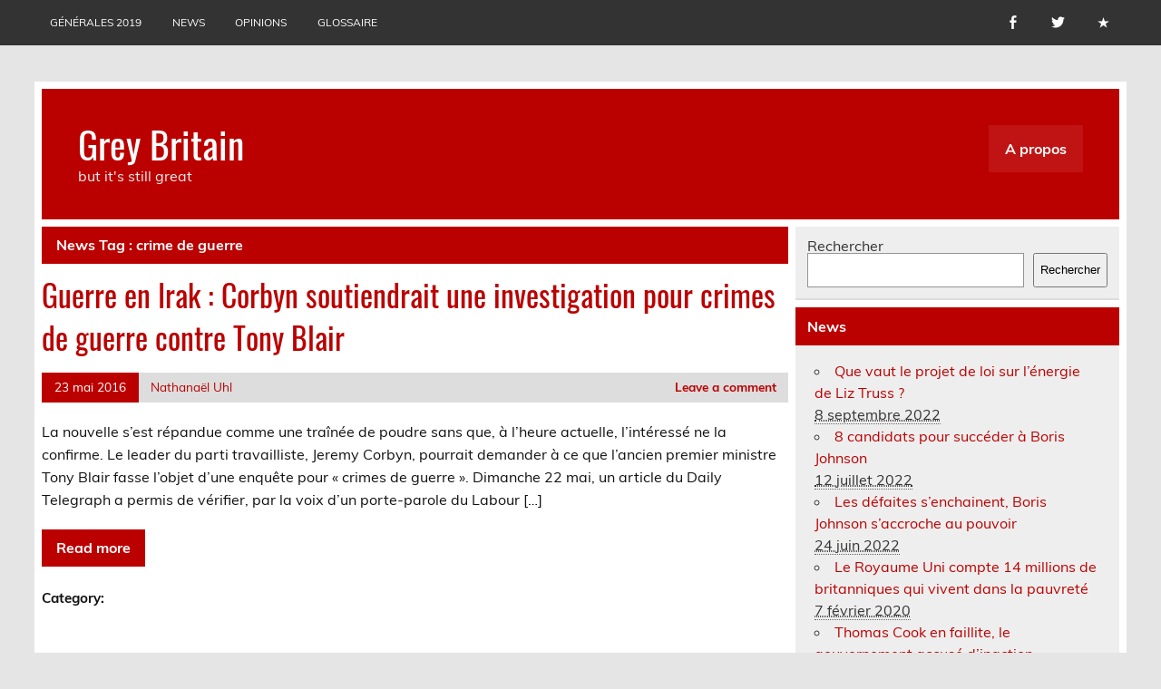

--- FILE ---
content_type: text/html; charset=UTF-8
request_url: https://www.grey-britain.net/news/tag/crime-de-guerre/
body_size: 10645
content:
<!DOCTYPE html><!-- HTML 5 -->
<html lang="fr-FR">

<head>
<meta charset="UTF-8" />
<meta name="viewport" content="width=device-width, initial-scale=1">
<link rel="profile" href="http://gmpg.org/xfn/11" />
<link rel="pingback" href="https://www.grey-britain.net/xmlrpc.php" />

<title>crime de guerre &#8211; Grey Britain</title>
<meta name='robots' content='max-image-preview:large' />
	<style>img:is([sizes="auto" i], [sizes^="auto," i]) { contain-intrinsic-size: 3000px 1500px }</style>
	<link rel='dns-prefetch' href='//secure.gravatar.com' />
<link rel='dns-prefetch' href='//stats.wp.com' />
<link rel="alternate" type="application/rss+xml" title="Grey Britain &raquo; Flux" href="https://www.grey-britain.net/feed/" />
<link rel="alternate" type="application/rss+xml" title="Grey Britain &raquo; Flux des commentaires" href="https://www.grey-britain.net/comments/feed/" />
<link rel="alternate" type="application/rss+xml" title="Flux pour Grey Britain &raquo; crime de guerre News Tag" href="https://www.grey-britain.net/news/tag/crime-de-guerre/feed/" />
<script type="text/javascript">
/* <![CDATA[ */
window._wpemojiSettings = {"baseUrl":"https:\/\/s.w.org\/images\/core\/emoji\/15.0.3\/72x72\/","ext":".png","svgUrl":"https:\/\/s.w.org\/images\/core\/emoji\/15.0.3\/svg\/","svgExt":".svg","source":{"concatemoji":"https:\/\/www.grey-britain.net\/wp-includes\/js\/wp-emoji-release.min.js?ver=6.7.4"}};
/*! This file is auto-generated */
!function(i,n){var o,s,e;function c(e){try{var t={supportTests:e,timestamp:(new Date).valueOf()};sessionStorage.setItem(o,JSON.stringify(t))}catch(e){}}function p(e,t,n){e.clearRect(0,0,e.canvas.width,e.canvas.height),e.fillText(t,0,0);var t=new Uint32Array(e.getImageData(0,0,e.canvas.width,e.canvas.height).data),r=(e.clearRect(0,0,e.canvas.width,e.canvas.height),e.fillText(n,0,0),new Uint32Array(e.getImageData(0,0,e.canvas.width,e.canvas.height).data));return t.every(function(e,t){return e===r[t]})}function u(e,t,n){switch(t){case"flag":return n(e,"\ud83c\udff3\ufe0f\u200d\u26a7\ufe0f","\ud83c\udff3\ufe0f\u200b\u26a7\ufe0f")?!1:!n(e,"\ud83c\uddfa\ud83c\uddf3","\ud83c\uddfa\u200b\ud83c\uddf3")&&!n(e,"\ud83c\udff4\udb40\udc67\udb40\udc62\udb40\udc65\udb40\udc6e\udb40\udc67\udb40\udc7f","\ud83c\udff4\u200b\udb40\udc67\u200b\udb40\udc62\u200b\udb40\udc65\u200b\udb40\udc6e\u200b\udb40\udc67\u200b\udb40\udc7f");case"emoji":return!n(e,"\ud83d\udc26\u200d\u2b1b","\ud83d\udc26\u200b\u2b1b")}return!1}function f(e,t,n){var r="undefined"!=typeof WorkerGlobalScope&&self instanceof WorkerGlobalScope?new OffscreenCanvas(300,150):i.createElement("canvas"),a=r.getContext("2d",{willReadFrequently:!0}),o=(a.textBaseline="top",a.font="600 32px Arial",{});return e.forEach(function(e){o[e]=t(a,e,n)}),o}function t(e){var t=i.createElement("script");t.src=e,t.defer=!0,i.head.appendChild(t)}"undefined"!=typeof Promise&&(o="wpEmojiSettingsSupports",s=["flag","emoji"],n.supports={everything:!0,everythingExceptFlag:!0},e=new Promise(function(e){i.addEventListener("DOMContentLoaded",e,{once:!0})}),new Promise(function(t){var n=function(){try{var e=JSON.parse(sessionStorage.getItem(o));if("object"==typeof e&&"number"==typeof e.timestamp&&(new Date).valueOf()<e.timestamp+604800&&"object"==typeof e.supportTests)return e.supportTests}catch(e){}return null}();if(!n){if("undefined"!=typeof Worker&&"undefined"!=typeof OffscreenCanvas&&"undefined"!=typeof URL&&URL.createObjectURL&&"undefined"!=typeof Blob)try{var e="postMessage("+f.toString()+"("+[JSON.stringify(s),u.toString(),p.toString()].join(",")+"));",r=new Blob([e],{type:"text/javascript"}),a=new Worker(URL.createObjectURL(r),{name:"wpTestEmojiSupports"});return void(a.onmessage=function(e){c(n=e.data),a.terminate(),t(n)})}catch(e){}c(n=f(s,u,p))}t(n)}).then(function(e){for(var t in e)n.supports[t]=e[t],n.supports.everything=n.supports.everything&&n.supports[t],"flag"!==t&&(n.supports.everythingExceptFlag=n.supports.everythingExceptFlag&&n.supports[t]);n.supports.everythingExceptFlag=n.supports.everythingExceptFlag&&!n.supports.flag,n.DOMReady=!1,n.readyCallback=function(){n.DOMReady=!0}}).then(function(){return e}).then(function(){var e;n.supports.everything||(n.readyCallback(),(e=n.source||{}).concatemoji?t(e.concatemoji):e.wpemoji&&e.twemoji&&(t(e.twemoji),t(e.wpemoji)))}))}((window,document),window._wpemojiSettings);
/* ]]> */
</script>
<link rel='stylesheet' id='leeway-custom-fonts-css' href='https://www.grey-britain.net/wp-content/themes/leeway/css/custom-fonts.css?ver=20180413' type='text/css' media='all' />
<style id='wp-emoji-styles-inline-css' type='text/css'>

	img.wp-smiley, img.emoji {
		display: inline !important;
		border: none !important;
		box-shadow: none !important;
		height: 1em !important;
		width: 1em !important;
		margin: 0 0.07em !important;
		vertical-align: -0.1em !important;
		background: none !important;
		padding: 0 !important;
	}
</style>
<link rel='stylesheet' id='wp-block-library-css' href='https://www.grey-britain.net/wp-includes/css/dist/block-library/style.min.css?ver=6.7.4' type='text/css' media='all' />
<link rel='stylesheet' id='mediaelement-css' href='https://www.grey-britain.net/wp-includes/js/mediaelement/mediaelementplayer-legacy.min.css?ver=4.2.17' type='text/css' media='all' />
<link rel='stylesheet' id='wp-mediaelement-css' href='https://www.grey-britain.net/wp-includes/js/mediaelement/wp-mediaelement.min.css?ver=6.7.4' type='text/css' media='all' />
<style id='jetpack-sharing-buttons-style-inline-css' type='text/css'>
.jetpack-sharing-buttons__services-list{display:flex;flex-direction:row;flex-wrap:wrap;gap:0;list-style-type:none;margin:5px;padding:0}.jetpack-sharing-buttons__services-list.has-small-icon-size{font-size:12px}.jetpack-sharing-buttons__services-list.has-normal-icon-size{font-size:16px}.jetpack-sharing-buttons__services-list.has-large-icon-size{font-size:24px}.jetpack-sharing-buttons__services-list.has-huge-icon-size{font-size:36px}@media print{.jetpack-sharing-buttons__services-list{display:none!important}}.editor-styles-wrapper .wp-block-jetpack-sharing-buttons{gap:0;padding-inline-start:0}ul.jetpack-sharing-buttons__services-list.has-background{padding:1.25em 2.375em}
</style>
<style id='classic-theme-styles-inline-css' type='text/css'>
/*! This file is auto-generated */
.wp-block-button__link{color:#fff;background-color:#32373c;border-radius:9999px;box-shadow:none;text-decoration:none;padding:calc(.667em + 2px) calc(1.333em + 2px);font-size:1.125em}.wp-block-file__button{background:#32373c;color:#fff;text-decoration:none}
</style>
<style id='global-styles-inline-css' type='text/css'>
:root{--wp--preset--aspect-ratio--square: 1;--wp--preset--aspect-ratio--4-3: 4/3;--wp--preset--aspect-ratio--3-4: 3/4;--wp--preset--aspect-ratio--3-2: 3/2;--wp--preset--aspect-ratio--2-3: 2/3;--wp--preset--aspect-ratio--16-9: 16/9;--wp--preset--aspect-ratio--9-16: 9/16;--wp--preset--color--black: #353535;--wp--preset--color--cyan-bluish-gray: #abb8c3;--wp--preset--color--white: #ffffff;--wp--preset--color--pale-pink: #f78da7;--wp--preset--color--vivid-red: #cf2e2e;--wp--preset--color--luminous-vivid-orange: #ff6900;--wp--preset--color--luminous-vivid-amber: #fcb900;--wp--preset--color--light-green-cyan: #7bdcb5;--wp--preset--color--vivid-green-cyan: #00d084;--wp--preset--color--pale-cyan-blue: #8ed1fc;--wp--preset--color--vivid-cyan-blue: #0693e3;--wp--preset--color--vivid-purple: #9b51e0;--wp--preset--color--primary: #bb0000;--wp--preset--color--light-gray: #f0f0f0;--wp--preset--color--dark-gray: #777777;--wp--preset--gradient--vivid-cyan-blue-to-vivid-purple: linear-gradient(135deg,rgba(6,147,227,1) 0%,rgb(155,81,224) 100%);--wp--preset--gradient--light-green-cyan-to-vivid-green-cyan: linear-gradient(135deg,rgb(122,220,180) 0%,rgb(0,208,130) 100%);--wp--preset--gradient--luminous-vivid-amber-to-luminous-vivid-orange: linear-gradient(135deg,rgba(252,185,0,1) 0%,rgba(255,105,0,1) 100%);--wp--preset--gradient--luminous-vivid-orange-to-vivid-red: linear-gradient(135deg,rgba(255,105,0,1) 0%,rgb(207,46,46) 100%);--wp--preset--gradient--very-light-gray-to-cyan-bluish-gray: linear-gradient(135deg,rgb(238,238,238) 0%,rgb(169,184,195) 100%);--wp--preset--gradient--cool-to-warm-spectrum: linear-gradient(135deg,rgb(74,234,220) 0%,rgb(151,120,209) 20%,rgb(207,42,186) 40%,rgb(238,44,130) 60%,rgb(251,105,98) 80%,rgb(254,248,76) 100%);--wp--preset--gradient--blush-light-purple: linear-gradient(135deg,rgb(255,206,236) 0%,rgb(152,150,240) 100%);--wp--preset--gradient--blush-bordeaux: linear-gradient(135deg,rgb(254,205,165) 0%,rgb(254,45,45) 50%,rgb(107,0,62) 100%);--wp--preset--gradient--luminous-dusk: linear-gradient(135deg,rgb(255,203,112) 0%,rgb(199,81,192) 50%,rgb(65,88,208) 100%);--wp--preset--gradient--pale-ocean: linear-gradient(135deg,rgb(255,245,203) 0%,rgb(182,227,212) 50%,rgb(51,167,181) 100%);--wp--preset--gradient--electric-grass: linear-gradient(135deg,rgb(202,248,128) 0%,rgb(113,206,126) 100%);--wp--preset--gradient--midnight: linear-gradient(135deg,rgb(2,3,129) 0%,rgb(40,116,252) 100%);--wp--preset--font-size--small: 13px;--wp--preset--font-size--medium: 20px;--wp--preset--font-size--large: 36px;--wp--preset--font-size--x-large: 42px;--wp--preset--spacing--20: 0.44rem;--wp--preset--spacing--30: 0.67rem;--wp--preset--spacing--40: 1rem;--wp--preset--spacing--50: 1.5rem;--wp--preset--spacing--60: 2.25rem;--wp--preset--spacing--70: 3.38rem;--wp--preset--spacing--80: 5.06rem;--wp--preset--shadow--natural: 6px 6px 9px rgba(0, 0, 0, 0.2);--wp--preset--shadow--deep: 12px 12px 50px rgba(0, 0, 0, 0.4);--wp--preset--shadow--sharp: 6px 6px 0px rgba(0, 0, 0, 0.2);--wp--preset--shadow--outlined: 6px 6px 0px -3px rgba(255, 255, 255, 1), 6px 6px rgba(0, 0, 0, 1);--wp--preset--shadow--crisp: 6px 6px 0px rgba(0, 0, 0, 1);}:where(.is-layout-flex){gap: 0.5em;}:where(.is-layout-grid){gap: 0.5em;}body .is-layout-flex{display: flex;}.is-layout-flex{flex-wrap: wrap;align-items: center;}.is-layout-flex > :is(*, div){margin: 0;}body .is-layout-grid{display: grid;}.is-layout-grid > :is(*, div){margin: 0;}:where(.wp-block-columns.is-layout-flex){gap: 2em;}:where(.wp-block-columns.is-layout-grid){gap: 2em;}:where(.wp-block-post-template.is-layout-flex){gap: 1.25em;}:where(.wp-block-post-template.is-layout-grid){gap: 1.25em;}.has-black-color{color: var(--wp--preset--color--black) !important;}.has-cyan-bluish-gray-color{color: var(--wp--preset--color--cyan-bluish-gray) !important;}.has-white-color{color: var(--wp--preset--color--white) !important;}.has-pale-pink-color{color: var(--wp--preset--color--pale-pink) !important;}.has-vivid-red-color{color: var(--wp--preset--color--vivid-red) !important;}.has-luminous-vivid-orange-color{color: var(--wp--preset--color--luminous-vivid-orange) !important;}.has-luminous-vivid-amber-color{color: var(--wp--preset--color--luminous-vivid-amber) !important;}.has-light-green-cyan-color{color: var(--wp--preset--color--light-green-cyan) !important;}.has-vivid-green-cyan-color{color: var(--wp--preset--color--vivid-green-cyan) !important;}.has-pale-cyan-blue-color{color: var(--wp--preset--color--pale-cyan-blue) !important;}.has-vivid-cyan-blue-color{color: var(--wp--preset--color--vivid-cyan-blue) !important;}.has-vivid-purple-color{color: var(--wp--preset--color--vivid-purple) !important;}.has-black-background-color{background-color: var(--wp--preset--color--black) !important;}.has-cyan-bluish-gray-background-color{background-color: var(--wp--preset--color--cyan-bluish-gray) !important;}.has-white-background-color{background-color: var(--wp--preset--color--white) !important;}.has-pale-pink-background-color{background-color: var(--wp--preset--color--pale-pink) !important;}.has-vivid-red-background-color{background-color: var(--wp--preset--color--vivid-red) !important;}.has-luminous-vivid-orange-background-color{background-color: var(--wp--preset--color--luminous-vivid-orange) !important;}.has-luminous-vivid-amber-background-color{background-color: var(--wp--preset--color--luminous-vivid-amber) !important;}.has-light-green-cyan-background-color{background-color: var(--wp--preset--color--light-green-cyan) !important;}.has-vivid-green-cyan-background-color{background-color: var(--wp--preset--color--vivid-green-cyan) !important;}.has-pale-cyan-blue-background-color{background-color: var(--wp--preset--color--pale-cyan-blue) !important;}.has-vivid-cyan-blue-background-color{background-color: var(--wp--preset--color--vivid-cyan-blue) !important;}.has-vivid-purple-background-color{background-color: var(--wp--preset--color--vivid-purple) !important;}.has-black-border-color{border-color: var(--wp--preset--color--black) !important;}.has-cyan-bluish-gray-border-color{border-color: var(--wp--preset--color--cyan-bluish-gray) !important;}.has-white-border-color{border-color: var(--wp--preset--color--white) !important;}.has-pale-pink-border-color{border-color: var(--wp--preset--color--pale-pink) !important;}.has-vivid-red-border-color{border-color: var(--wp--preset--color--vivid-red) !important;}.has-luminous-vivid-orange-border-color{border-color: var(--wp--preset--color--luminous-vivid-orange) !important;}.has-luminous-vivid-amber-border-color{border-color: var(--wp--preset--color--luminous-vivid-amber) !important;}.has-light-green-cyan-border-color{border-color: var(--wp--preset--color--light-green-cyan) !important;}.has-vivid-green-cyan-border-color{border-color: var(--wp--preset--color--vivid-green-cyan) !important;}.has-pale-cyan-blue-border-color{border-color: var(--wp--preset--color--pale-cyan-blue) !important;}.has-vivid-cyan-blue-border-color{border-color: var(--wp--preset--color--vivid-cyan-blue) !important;}.has-vivid-purple-border-color{border-color: var(--wp--preset--color--vivid-purple) !important;}.has-vivid-cyan-blue-to-vivid-purple-gradient-background{background: var(--wp--preset--gradient--vivid-cyan-blue-to-vivid-purple) !important;}.has-light-green-cyan-to-vivid-green-cyan-gradient-background{background: var(--wp--preset--gradient--light-green-cyan-to-vivid-green-cyan) !important;}.has-luminous-vivid-amber-to-luminous-vivid-orange-gradient-background{background: var(--wp--preset--gradient--luminous-vivid-amber-to-luminous-vivid-orange) !important;}.has-luminous-vivid-orange-to-vivid-red-gradient-background{background: var(--wp--preset--gradient--luminous-vivid-orange-to-vivid-red) !important;}.has-very-light-gray-to-cyan-bluish-gray-gradient-background{background: var(--wp--preset--gradient--very-light-gray-to-cyan-bluish-gray) !important;}.has-cool-to-warm-spectrum-gradient-background{background: var(--wp--preset--gradient--cool-to-warm-spectrum) !important;}.has-blush-light-purple-gradient-background{background: var(--wp--preset--gradient--blush-light-purple) !important;}.has-blush-bordeaux-gradient-background{background: var(--wp--preset--gradient--blush-bordeaux) !important;}.has-luminous-dusk-gradient-background{background: var(--wp--preset--gradient--luminous-dusk) !important;}.has-pale-ocean-gradient-background{background: var(--wp--preset--gradient--pale-ocean) !important;}.has-electric-grass-gradient-background{background: var(--wp--preset--gradient--electric-grass) !important;}.has-midnight-gradient-background{background: var(--wp--preset--gradient--midnight) !important;}.has-small-font-size{font-size: var(--wp--preset--font-size--small) !important;}.has-medium-font-size{font-size: var(--wp--preset--font-size--medium) !important;}.has-large-font-size{font-size: var(--wp--preset--font-size--large) !important;}.has-x-large-font-size{font-size: var(--wp--preset--font-size--x-large) !important;}
:where(.wp-block-post-template.is-layout-flex){gap: 1.25em;}:where(.wp-block-post-template.is-layout-grid){gap: 1.25em;}
:where(.wp-block-columns.is-layout-flex){gap: 2em;}:where(.wp-block-columns.is-layout-grid){gap: 2em;}
:root :where(.wp-block-pullquote){font-size: 1.5em;line-height: 1.6;}
</style>
<link rel='stylesheet' id='encyclopedia-css' href='https://www.grey-britain.net/wp-content/plugins/encyclopedia-lexicon-glossary-wiki-dictionary/assets/css/encyclopedia.css?ver=6.7.4' type='text/css' media='all' />
<link rel='stylesheet' id='encyclopedia-tooltips-css' href='https://www.grey-britain.net/wp-content/plugins/encyclopedia-lexicon-glossary-wiki-dictionary/assets/css/tooltips.css?ver=6.7.4' type='text/css' media='all' />
<link rel='stylesheet' id='news-manager-front-css' href='https://www.grey-britain.net/wp-content/plugins/news-manager/css/front.css?ver=6.7.4' type='text/css' media='all' />
<link rel='stylesheet' id='leeway-stylesheet-css' href='https://www.grey-britain.net/wp-content/themes/leeway/style.css?ver=1.4.6' type='text/css' media='all' />
<link rel='stylesheet' id='genericons-css' href='https://www.grey-britain.net/wp-content/plugins/jetpack/_inc/genericons/genericons/genericons.css?ver=3.1' type='text/css' media='all' />
<style id='akismet-widget-style-inline-css' type='text/css'>

			.a-stats {
				--akismet-color-mid-green: #357b49;
				--akismet-color-white: #fff;
				--akismet-color-light-grey: #f6f7f7;

				max-width: 350px;
				width: auto;
			}

			.a-stats * {
				all: unset;
				box-sizing: border-box;
			}

			.a-stats strong {
				font-weight: 600;
			}

			.a-stats a.a-stats__link,
			.a-stats a.a-stats__link:visited,
			.a-stats a.a-stats__link:active {
				background: var(--akismet-color-mid-green);
				border: none;
				box-shadow: none;
				border-radius: 8px;
				color: var(--akismet-color-white);
				cursor: pointer;
				display: block;
				font-family: -apple-system, BlinkMacSystemFont, 'Segoe UI', 'Roboto', 'Oxygen-Sans', 'Ubuntu', 'Cantarell', 'Helvetica Neue', sans-serif;
				font-weight: 500;
				padding: 12px;
				text-align: center;
				text-decoration: none;
				transition: all 0.2s ease;
			}

			/* Extra specificity to deal with TwentyTwentyOne focus style */
			.widget .a-stats a.a-stats__link:focus {
				background: var(--akismet-color-mid-green);
				color: var(--akismet-color-white);
				text-decoration: none;
			}

			.a-stats a.a-stats__link:hover {
				filter: brightness(110%);
				box-shadow: 0 4px 12px rgba(0, 0, 0, 0.06), 0 0 2px rgba(0, 0, 0, 0.16);
			}

			.a-stats .count {
				color: var(--akismet-color-white);
				display: block;
				font-size: 1.5em;
				line-height: 1.4;
				padding: 0 13px;
				white-space: nowrap;
			}
		
</style>
<script type="text/javascript" src="https://www.grey-britain.net/wp-includes/js/jquery/jquery.min.js?ver=3.7.1" id="jquery-core-js"></script>
<script type="text/javascript" src="https://www.grey-britain.net/wp-includes/js/jquery/jquery-migrate.min.js?ver=3.4.1" id="jquery-migrate-js"></script>
<!--[if lt IE 9]>
<script type="text/javascript" src="https://www.grey-britain.net/wp-content/themes/leeway/js/html5shiv.min.js?ver=3.7.3" id="html5shiv-js"></script>
<![endif]-->
<script type="text/javascript" src="https://www.grey-britain.net/wp-content/themes/leeway/js/navigation.js?ver=20160719" id="leeway-jquery-navigation-js"></script>
<link rel="https://api.w.org/" href="https://www.grey-britain.net/wp-json/" /><link rel="EditURI" type="application/rsd+xml" title="RSD" href="https://www.grey-britain.net/xmlrpc.php?rsd" />
<meta name="generator" content="WordPress 6.7.4" />
	<style>img#wpstats{display:none}</style>
		<style type="text/css">.recentcomments a{display:inline !important;padding:0 !important;margin:0 !important;}</style>
<!-- Jetpack Open Graph Tags -->
<meta property="og:type" content="website" />
<meta property="og:title" content="crime de guerre &#8211; Grey Britain" />
<meta property="og:url" content="https://www.grey-britain.net/news/tag/crime-de-guerre/" />
<meta property="og:site_name" content="Grey Britain" />
<meta property="og:image" content="https://s0.wp.com/i/blank.jpg" />
<meta property="og:image:width" content="200" />
<meta property="og:image:height" content="200" />
<meta property="og:image:alt" content="" />
<meta property="og:locale" content="fr_FR" />
<meta name="twitter:site" content="@Greybritain84" />

<!-- End Jetpack Open Graph Tags -->
</head>

<body class="archive tax-news-tag term-crime-de-guerre term-756">

<a class="skip-link screen-reader-text" href="#content">Skip to content</a>

	<div id="topheader-wrap">
		
	<div id="topheader" class="clearfix">

		
			<div id="navi-social-icons" class="social-icons-wrap clearfix">
				<ul id="social-icons-menu" class="menu"><li id="menu-item-39" class="menu-item menu-item-type-custom menu-item-object-custom menu-item-39"><a href="https://www.facebook.com/greybritainnet"><span class="screen-reader-text">Page facebook</span></a></li>
<li id="menu-item-40" class="menu-item menu-item-type-custom menu-item-object-custom menu-item-40"><a href="https://twitter.com/SilvereChabot"><span class="screen-reader-text">Twitter</span></a></li>
<li id="menu-item-143" class="menu-item menu-item-type-custom menu-item-object-custom menu-item-143"><a href="http://www.grey-britain.net/news/"><span class="screen-reader-text">News</span></a></li>
</ul>			</div>

		
		<nav id="topnav" class="clearfix" role="navigation">
			<ul id="topnav-menu" class="top-navigation-menu"><li id="menu-item-4519" class="menu-item menu-item-type-taxonomy menu-item-object-category menu-item-4519"><a href="https://www.grey-britain.net/category/generales-2019/">Générales 2019</a></li>
<li id="menu-item-150" class="menu-item menu-item-type-custom menu-item-object-custom menu-item-150"><a href="http://www.grey-britain.net/news/">News</a></li>
<li id="menu-item-530" class="menu-item menu-item-type-taxonomy menu-item-object-category menu-item-530"><a href="https://www.grey-britain.net/category/opinions/">Opinions</a></li>
<li id="menu-item-1534" class="menu-item menu-item-type-custom menu-item-object-custom menu-item-1534"><a href="http://www.grey-britain.net/encyclopedia">Glossaire</a></li>
</ul>		</nav>

		
	</div>	</div>

	<div id="wrapper" class="container hfeed">

		<div id="header-wrap">

			<header id="header" class="clearfix" role="banner">

				<div id="logo" class="clearfix">

										
		<p class="site-title"><a href="https://www.grey-britain.net/" rel="home">Grey Britain</a></p>

						
			<p class="site-description">but it&#039;s still great</p>

		
				</div>

				<nav id="mainnav" class="clearfix" role="navigation">
					<ul id="mainnav-menu" class="main-navigation-menu menu"><li class="page_item page-item-6"><a href="https://www.grey-britain.net/a-propos/">A propos</a></li>
</ul>				</nav>

			</header>

		</div>

		

	<div id="wrap" class="clearfix">
		
		<section id="content" class="primary" role="main">

						
				<div class="page-header">
					<h1 class="archive-title">News Tag : <span>crime de guerre</span></h1>				</div>
			
					
	<article id="post-1862" class="content-excerpt post-1862 news type-news status-publish hentry news-category-labour news-tag-759 news-tag-crime-de-guerre news-tag-guerre-en-irak news-tag-inculpation news-tag-jeremy-corbyn news-tag-rapport-chilcot news-tag-tony-blair">
		
		<h2 class="entry-title post-title"><a href="https://www.grey-britain.net/news/guerre-en-irak-corbyn-soutiendrait-une-investigation-pour-crimes-de-guerre-contre-tony-blair/" rel="bookmark">Guerre en Irak : Corbyn soutiendrait une investigation pour crimes de guerre contre Tony Blair</a></h2>		
		<div class="entry-meta postmeta clearfix"><span class="meta-date"><a href="https://www.grey-britain.net/news/guerre-en-irak-corbyn-soutiendrait-une-investigation-pour-crimes-de-guerre-contre-tony-blair/" title="15 h 51 min" rel="bookmark"><time class="entry-date published updated" datetime="2016-05-23T15:51:36+01:00">23 mai 2016</time></a></span><span class="meta-author"> <span class="author vcard"><a class="url fn n" href="https://www.grey-britain.net/author/nathanael/" title="View all posts by Nathanaël Uhl" rel="author">Nathanaël Uhl</a></span></span>
	<span class="meta-comments">
		<a href="https://www.grey-britain.net/news/guerre-en-irak-corbyn-soutiendrait-une-investigation-pour-crimes-de-guerre-contre-tony-blair/#respond">Leave a comment</a>	</span>

</div>
		
		
		<a href="https://www.grey-britain.net/news/guerre-en-irak-corbyn-soutiendrait-une-investigation-pour-crimes-de-guerre-contre-tony-blair/" rel="bookmark">
					</a>


		<div class="entry clearfix">
			<p>La nouvelle s&rsquo;est répandue comme une traînée de poudre sans que, à l&rsquo;heure actuelle, l&rsquo;intéressé ne la confirme. Le leader du parti travailliste, Jeremy Corbyn, pourrait demander à ce que l&rsquo;ancien premier ministre Tony Blair fasse l&rsquo;objet d&rsquo;une enquête pour « crimes de guerre ». Dimanche 22 mai, un article du Daily Telegraph a permis de vérifier, par la voix d&rsquo;un porte-parole du Labour [&hellip;]</p>
			<a href="https://www.grey-britain.net/news/guerre-en-irak-corbyn-soutiendrait-une-investigation-pour-crimes-de-guerre-contre-tony-blair/" class="more-link">Read more</a>
		</div>
		
		<div class="postinfo clearfix">
			<span class="meta-category">
				Category: 			</span>

		</div>

	</article>			
		</section>
		
		
	<section id="sidebar" class="secondary clearfix" role="complementary">

		<aside id="block-4" class="widget widget_block widget_search clearfix"><form role="search" method="get" action="https://www.grey-britain.net/" class="wp-block-search__button-outside wp-block-search__text-button wp-block-search"    ><label class="wp-block-search__label" for="wp-block-search__input-1" >Rechercher</label><div class="wp-block-search__inside-wrapper " ><input class="wp-block-search__input" id="wp-block-search__input-1" placeholder="" value="" type="search" name="s" required /><button aria-label="Rechercher" class="wp-block-search__button wp-element-button" type="submit" >Rechercher</button></div></form></aside><aside id="news_manager_list_widget-2" class="widget widget_news_manager_list_widget clearfix"><h3 class="widgettitle"><span>News</span></h3>
		<ul>
			<li>
				<a class="news-title post-title" href="https://www.grey-britain.net/news/que-vaut-le-projet-de-loi-sur-lenergie-de-liz-truss/">Que vaut le projet de loi sur l&rsquo;énergie de Liz Truss ?</a><br />
				<span class="news-date post-date">
					<abbr class="dtstart" title="8 septembre 2022">8 septembre 2022</abbr>
				</span><br />
			</li>
			<li>
				<a class="news-title post-title" href="https://www.grey-britain.net/news/8-candidats-pour-succeder-a-boris-johnson/">8 candidats pour succéder à Boris Johnson</a><br />
				<span class="news-date post-date">
					<abbr class="dtstart" title="12 juillet 2022">12 juillet 2022</abbr>
				</span><br />
			</li>
			<li>
				<a class="news-title post-title" href="https://www.grey-britain.net/news/les-defaites-senchainent-boris-johnson-saccroche-au-pouvoir/">Les défaites s&rsquo;enchainent, Boris Johnson s&rsquo;accroche au pouvoir</a><br />
				<span class="news-date post-date">
					<abbr class="dtstart" title="24 juin 2022">24 juin 2022</abbr>
				</span><br />
			</li>
			<li>
				<a class="news-title post-title" href="https://www.grey-britain.net/news/le-royaume-uni-compte-14-millions-de-britanniques-qui-vivent-dans-la-pauvrete/">Le Royaume Uni compte 14 millions de britanniques qui vivent dans la pauvreté</a><br />
				<span class="news-date post-date">
					<abbr class="dtstart" title="7 février 2020">7 février 2020</abbr>
				</span><br />
			</li>
			<li>
				<a class="news-title post-title" href="https://www.grey-britain.net/news/thomas-cook-en-faillite-le-gouvernement-accuse-dinaction/">Thomas Cook en faillite, le gouvernement accusé d&rsquo;inaction</a><br />
				<span class="news-date post-date">
					<abbr class="dtstart" title="23 septembre 2019">23 septembre 2019</abbr>
				</span><br />
			</li>
			<li>
				<a class="news-title post-title" href="https://www.grey-britain.net/news/jo-swinson-elue-a-la-tete-des-lib-dems/">Jo Swinson élue à la tête des Lib Dems</a><br />
				<span class="news-date post-date">
					<abbr class="dtstart" title="22 juillet 2019">22 juillet 2019</abbr>
				</span><br />
			</li>
		</ul></aside>
		<aside id="recent-posts-2" class="widget widget_recent_entries clearfix">
		<h3 class="widgettitle"><span>Articles récents</span></h3>
		<ul>
											<li>
					<a href="https://www.grey-britain.net/2024/07/06/elections-generales-2024-une-deroute-historique-pour-le-parti-conservateur/">Elections générales 2024 &#8211; une déroute historique pour le parti conservateur</a>
											<span class="post-date">6 juillet 2024</span>
									</li>
											<li>
					<a href="https://www.grey-britain.net/2022/09/07/liz-truss-la-reaction-au-service-dune-ambition-aux-depends-du-pays-et-du-parti/">Liz Truss, la réaction au service d&rsquo;une ambition, aux dépends du pays et du parti</a>
											<span class="post-date">7 septembre 2022</span>
									</li>
											<li>
					<a href="https://www.grey-britain.net/2022/05/07/severe-defaite-des-conservateurs-aux-elections-locales/">Sévère défaite des conservateurs aux élections locales</a>
											<span class="post-date">7 mai 2022</span>
									</li>
											<li>
					<a href="https://www.grey-britain.net/2020/01/19/labour-party-pendant-la-course-aux-nominations-le-grand-deballage-continue/">Labour Party : pendant la course aux nominations le grand déballage continue</a>
											<span class="post-date">19 janvier 2020</span>
									</li>
											<li>
					<a href="https://www.grey-britain.net/2019/12/19/discours-de-la-reine-boris-johnson-revient-avec-un-programme-charge/">Discours de la Reine &#8211; Boris Johnson revient avec un programme chargé</a>
											<span class="post-date">19 décembre 2019</span>
									</li>
					</ul>

		</aside><aside id="recent-comments-2" class="widget widget_recent_comments clearfix"><h3 class="widgettitle"><span>Commentaires récents</span></h3><ul id="recentcomments"><li class="recentcomments"><span class="comment-author-link"><a href="http://www.grey-britain.net/2019/12/17/apres-les-elections-generales-cest-lheure-de-regler-les-comptes/" class="url" rel="ugc">Après les élections générales, c&rsquo;est l&rsquo;heure de régler les comptes &#8211; Grey Britain</a></span> dans <a href="https://www.grey-britain.net/2018/03/26/labour-entre-accusations-de-purge-stalinienne-et-de-laisser-faire-sur-lantisemitisme-corbyn-pris-entre-deux-feux/#comment-2036">Labour : entre accusations de « purge stalinienne » et de laisser faire sur l&rsquo;antisémitisme, Corbyn pris entre deux feux</a></li><li class="recentcomments"><span class="comment-author-link"><a href="http://www.grey-britain.net/2019/12/17/apres-les-elections-generales-cest-lheure-de-regler-les-comptes/" class="url" rel="ugc">Après les élections générales, c&rsquo;est l&rsquo;heure de régler les comptes &#8211; Grey Britain</a></span> dans <a href="https://www.grey-britain.net/2016/08/11/parti-travailliste-john-mcdonnell-un-bras-droit-taille-patron-pour-jeremy-corbyn/#comment-2035">Parti travailliste : John McDonnell, un bras droit taille patron pour Jeremy Corbyn</a></li><li class="recentcomments"><span class="comment-author-link"><a href="http://www.grey-britain.net/2019/12/17/apres-les-elections-generales-cest-lheure-de-regler-les-comptes/" class="url" rel="ugc">Après les élections générales, c&rsquo;est l&rsquo;heure de régler les comptes &#8211; Grey Britain</a></span> dans <a href="https://www.grey-britain.net/2016/06/26/le-brexit-relance-la-guerre-civile-au-sein-du-parti-travailliste/#comment-2034">Le Brexit relance la guerre civile au sein du parti travailliste</a></li><li class="recentcomments"><span class="comment-author-link"><a href="http://www.grey-britain.net/2019/12/17/apres-les-elections-generales-cest-lheure-de-regler-les-comptes/" class="url" rel="ugc">Après les élections générales, c&rsquo;est l&rsquo;heure de régler les comptes &#8211; Grey Britain</a></span> dans <a href="https://www.grey-britain.net/2015/09/02/lirlande-du-nord-en-deuil-de-sa-coalition-politique/#comment-2033">L&rsquo;Irlande du Nord en deuil de sa coalition politique</a></li><li class="recentcomments"><span class="comment-author-link"><a href="http://www.fredericfaravel.fr" class="url" rel="ugc external nofollow">FARAVEL</a></span> dans <a href="https://www.grey-britain.net/2019/12/13/elections-generales-2019-le-jour-dapres/#comment-2032">Elections générales 2019 &#8211; Le jour d&rsquo;après</a></li></ul></aside><aside id="block-3" class="widget widget_block widget_tag_cloud clearfix"><p class="wp-block-tag-cloud"><a href="https://www.grey-britain.net/tag/accord/" class="tag-cloud-link tag-link-1013 tag-link-position-1" style="font-size: 8pt;" aria-label="accord (6 éléments)">accord</a>
<a href="https://www.grey-britain.net/tag/andy-burnham/" class="tag-cloud-link tag-link-54 tag-link-position-2" style="font-size: 12.038461538462pt;" aria-label="Andy Burnham (13 éléments)">Andy Burnham</a>
<a href="https://www.grey-britain.net/tag/austerite/" class="tag-cloud-link tag-link-102 tag-link-position-3" style="font-size: 11.5pt;" aria-label="austérité (12 éléments)">austérité</a>
<a href="https://www.grey-britain.net/tag/boris-johnson/" class="tag-cloud-link tag-link-350 tag-link-position-4" style="font-size: 13.519230769231pt;" aria-label="Boris Johnson (17 éléments)">Boris Johnson</a>
<a href="https://www.grey-britain.net/tag/brexit/" class="tag-cloud-link tag-link-144 tag-link-position-5" style="font-size: 22pt;" aria-label="brexit (77 éléments)">brexit</a>
<a href="https://www.grey-britain.net/tag/budget/" class="tag-cloud-link tag-link-280 tag-link-position-6" style="font-size: 9.3461538461538pt;" aria-label="budget (8 éléments)">budget</a>
<a href="https://www.grey-britain.net/tag/chambre-des-communes/" class="tag-cloud-link tag-link-924 tag-link-position-7" style="font-size: 10.019230769231pt;" aria-label="chambre des Communes (9 éléments)">chambre des Communes</a>
<a href="https://www.grey-britain.net/tag/corbyn/" class="tag-cloud-link tag-link-303 tag-link-position-8" style="font-size: 9.3461538461538pt;" aria-label="Corbyn (8 éléments)">Corbyn</a>
<a href="https://www.grey-britain.net/tag/crise/" class="tag-cloud-link tag-link-77 tag-link-position-9" style="font-size: 15.403846153846pt;" aria-label="crise (24 éléments)">crise</a>
<a href="https://www.grey-britain.net/tag/david-cameron/" class="tag-cloud-link tag-link-10 tag-link-position-10" style="font-size: 17.019230769231pt;" aria-label="David Cameron (32 éléments)">David Cameron</a>
<a href="https://www.grey-britain.net/tag/dup/" class="tag-cloud-link tag-link-373 tag-link-position-11" style="font-size: 10.019230769231pt;" aria-label="DUP (9 éléments)">DUP</a>
<a href="https://www.grey-britain.net/tag/demission/" class="tag-cloud-link tag-link-650 tag-link-position-12" style="font-size: 11.5pt;" aria-label="démission (12 éléments)">démission</a>
<a href="https://www.grey-britain.net/tag/ecosse/" class="tag-cloud-link tag-link-43 tag-link-position-13" style="font-size: 10.557692307692pt;" aria-label="Ecosse (10 éléments)">Ecosse</a>
<a href="https://www.grey-britain.net/tag/europe/" class="tag-cloud-link tag-link-511 tag-link-position-14" style="font-size: 12.442307692308pt;" aria-label="Europe (14 éléments)">Europe</a>
<a href="https://www.grey-britain.net/tag/george-osborne/" class="tag-cloud-link tag-link-286 tag-link-position-15" style="font-size: 10.557692307692pt;" aria-label="George Osborne (10 éléments)">George Osborne</a>
<a href="https://www.grey-britain.net/tag/gordon-brown/" class="tag-cloud-link tag-link-21 tag-link-position-16" style="font-size: 8pt;" aria-label="Gordon Brown (6 éléments)">Gordon Brown</a>
<a href="https://www.grey-britain.net/tag/irlande/" class="tag-cloud-link tag-link-927 tag-link-position-17" style="font-size: 8pt;" aria-label="Irlande (6 éléments)">Irlande</a>
<a href="https://www.grey-britain.net/tag/irlande-du-nord/" class="tag-cloud-link tag-link-1072 tag-link-position-18" style="font-size: 8pt;" aria-label="irlande du nord (6 éléments)">irlande du nord</a>
<a href="https://www.grey-britain.net/tag/jeremy-corbyn/" class="tag-cloud-link tag-link-166 tag-link-position-19" style="font-size: 21.057692307692pt;" aria-label="Jeremy Corbyn (65 éléments)">Jeremy Corbyn</a>
<a href="https://www.grey-britain.net/tag/labour/" class="tag-cloud-link tag-link-19 tag-link-position-20" style="font-size: 18.903846153846pt;" aria-label="Labour (45 éléments)">Labour</a>
<a href="https://www.grey-britain.net/tag/labour-leadership/" class="tag-cloud-link tag-link-331 tag-link-position-21" style="font-size: 10.019230769231pt;" aria-label="labour leadership (9 éléments)">labour leadership</a>
<a href="https://www.grey-britain.net/tag/labour-party/" class="tag-cloud-link tag-link-4 tag-link-position-22" style="font-size: 12.711538461538pt;" aria-label="Labour Party (15 éléments)">Labour Party</a>
<a href="https://www.grey-britain.net/tag/leadership/" class="tag-cloud-link tag-link-164 tag-link-position-23" style="font-size: 14.596153846154pt;" aria-label="Leadership (21 éléments)">Leadership</a>
<a href="https://www.grey-britain.net/tag/liz-kendall/" class="tag-cloud-link tag-link-57 tag-link-position-24" style="font-size: 12.038461538462pt;" aria-label="Liz Kendall (13 éléments)">Liz Kendall</a>
<a href="https://www.grey-britain.net/tag/manchester/" class="tag-cloud-link tag-link-895 tag-link-position-25" style="font-size: 8.6730769230769pt;" aria-label="Manchester (7 éléments)">Manchester</a>
<a href="https://www.grey-britain.net/tag/nhs/" class="tag-cloud-link tag-link-45 tag-link-position-26" style="font-size: 8.6730769230769pt;" aria-label="NHS (7 éléments)">NHS</a>
<a href="https://www.grey-britain.net/tag/nicola-sturgeon/" class="tag-cloud-link tag-link-17 tag-link-position-27" style="font-size: 9.3461538461538pt;" aria-label="Nicola Sturgeon (8 éléments)">Nicola Sturgeon</a>
<a href="https://www.grey-britain.net/tag/owen-smith/" class="tag-cloud-link tag-link-424 tag-link-position-28" style="font-size: 8.6730769230769pt;" aria-label="Owen Smith (7 éléments)">Owen Smith</a>
<a href="https://www.grey-britain.net/tag/parti-travailliste/" class="tag-cloud-link tag-link-702 tag-link-position-29" style="font-size: 13.788461538462pt;" aria-label="parti travailliste (18 éléments)">parti travailliste</a>
<a href="https://www.grey-britain.net/tag/pmqs/" class="tag-cloud-link tag-link-475 tag-link-position-30" style="font-size: 10.019230769231pt;" aria-label="PMQs (9 éléments)">PMQs</a>
<a href="https://www.grey-britain.net/tag/progress/" class="tag-cloud-link tag-link-135 tag-link-position-31" style="font-size: 8pt;" aria-label="Progress (6 éléments)">Progress</a>
<a href="https://www.grey-britain.net/tag/referendum/" class="tag-cloud-link tag-link-79 tag-link-position-32" style="font-size: 16.480769230769pt;" aria-label="référendum (29 éléments)">référendum</a>
<a href="https://www.grey-britain.net/tag/shadow-cabinet/" class="tag-cloud-link tag-link-611 tag-link-position-33" style="font-size: 8pt;" aria-label="shadow cabinet (6 éléments)">shadow cabinet</a>
<a href="https://www.grey-britain.net/tag/snp/" class="tag-cloud-link tag-link-37 tag-link-position-34" style="font-size: 10.019230769231pt;" aria-label="SNP (9 éléments)">SNP</a>
<a href="https://www.grey-britain.net/tag/theresa-may/" class="tag-cloud-link tag-link-829 tag-link-position-35" style="font-size: 18.096153846154pt;" aria-label="Theresa May (39 éléments)">Theresa May</a>
<a href="https://www.grey-britain.net/tag/tony-blair/" class="tag-cloud-link tag-link-22 tag-link-position-36" style="font-size: 8.6730769230769pt;" aria-label="Tony Blair (7 éléments)">Tony Blair</a>
<a href="https://www.grey-britain.net/tag/tories/" class="tag-cloud-link tag-link-11 tag-link-position-37" style="font-size: 15.538461538462pt;" aria-label="Tories (25 éléments)">Tories</a>
<a href="https://www.grey-britain.net/tag/tory-civil-war/" class="tag-cloud-link tag-link-635 tag-link-position-38" style="font-size: 8pt;" aria-label="tory civil war (6 éléments)">tory civil war</a>
<a href="https://www.grey-britain.net/tag/ukip/" class="tag-cloud-link tag-link-15 tag-link-position-39" style="font-size: 10.019230769231pt;" aria-label="UKIP (9 éléments)">UKIP</a>
<a href="https://www.grey-britain.net/tag/union-douaniere/" class="tag-cloud-link tag-link-1092 tag-link-position-40" style="font-size: 8pt;" aria-label="union douanière (6 éléments)">union douanière</a>
<a href="https://www.grey-britain.net/tag/union-europeenne/" class="tag-cloud-link tag-link-142 tag-link-position-41" style="font-size: 16.884615384615pt;" aria-label="Union européenne (31 éléments)">Union européenne</a>
<a href="https://www.grey-britain.net/tag/yvette-cooper/" class="tag-cloud-link tag-link-55 tag-link-position-42" style="font-size: 12.038461538462pt;" aria-label="Yvette Cooper (13 éléments)">Yvette Cooper</a>
<a href="https://www.grey-britain.net/tag/elections/" class="tag-cloud-link tag-link-645 tag-link-position-43" style="font-size: 8pt;" aria-label="élections (6 éléments)">élections</a>
<a href="https://www.grey-britain.net/tag/elections-generales/" class="tag-cloud-link tag-link-109 tag-link-position-44" style="font-size: 9.3461538461538pt;" aria-label="élections générales (8 éléments)">élections générales</a>
<a href="https://www.grey-britain.net/tag/elections-locales/" class="tag-cloud-link tag-link-386 tag-link-position-45" style="font-size: 9.3461538461538pt;" aria-label="élections locales (8 éléments)">élections locales</a></p></aside>
	</section>	</div>
	

</div><!-- end #wrapper -->

<div id="footer-wrap" class="container">

	
	<footer id="footer" class="clearfix" role="contentinfo">

		<nav id="footernav" class="clearfix" role="navigation">
					</nav>

		<div id="footer-text">
			
	<span class="credit-link">
		Powered by <a href="http://wordpress.org" title="WordPress">WordPress</a> and <a href="https://themezee.com/themes/leeway/" title="Leeway WordPress Theme">Leeway</a>.	</span>

		</div>

	</footer>

</div>

<script type="text/javascript" src="https://www.grey-britain.net/wp-content/plugins/encyclopedia-lexicon-glossary-wiki-dictionary/assets/js/tooltipster.bundle.min.js?ver=4.2.6" id="tooltipster-js"></script>
<script type="text/javascript" id="encyclopedia-tooltips-js-extra">
/* <![CDATA[ */
var Encyclopedia_Tooltips = [];
/* ]]> */
</script>
<script type="text/javascript" src="https://www.grey-britain.net/wp-content/plugins/encyclopedia-lexicon-glossary-wiki-dictionary/assets/js/tooltips.js" id="encyclopedia-tooltips-js"></script>
<script type="text/javascript" id="jetpack-stats-js-before">
/* <![CDATA[ */
_stq = window._stq || [];
_stq.push([ "view", {"v":"ext","blog":"91518858","post":"0","tz":"0","srv":"www.grey-britain.net","arch_tax_news-tag":"crime-de-guerre","arch_results":"1","j":"1:15.4"} ]);
_stq.push([ "clickTrackerInit", "91518858", "0" ]);
/* ]]> */
</script>
<script type="text/javascript" src="https://stats.wp.com/e-202604.js" id="jetpack-stats-js" defer="defer" data-wp-strategy="defer"></script>
    <script type="text/javascript">
        jQuery(document).ready(function ($) {

            for (let i = 0; i < document.forms.length; ++i) {
                let form = document.forms[i];
				if ($(form).attr("method") != "get") { $(form).append('<input type="hidden" name="QfjlpBnDig" value="xvP.S1sAiE" />'); }
if ($(form).attr("method") != "get") { $(form).append('<input type="hidden" name="QpUkWdTbX" value="7wKFgH6oT" />'); }
if ($(form).attr("method") != "get") { $(form).append('<input type="hidden" name="GFOLoImauDzjAH" value="kOp3C_6lFZ.vH1" />'); }
if ($(form).attr("method") != "get") { $(form).append('<input type="hidden" name="-azcmnopsiv" value="kudpRbwSfQU" />'); }
            }

            $(document).on('submit', 'form', function () {
				if ($(this).attr("method") != "get") { $(this).append('<input type="hidden" name="QfjlpBnDig" value="xvP.S1sAiE" />'); }
if ($(this).attr("method") != "get") { $(this).append('<input type="hidden" name="QpUkWdTbX" value="7wKFgH6oT" />'); }
if ($(this).attr("method") != "get") { $(this).append('<input type="hidden" name="GFOLoImauDzjAH" value="kOp3C_6lFZ.vH1" />'); }
if ($(this).attr("method") != "get") { $(this).append('<input type="hidden" name="-azcmnopsiv" value="kudpRbwSfQU" />'); }
                return true;
            });

            jQuery.ajaxSetup({
                beforeSend: function (e, data) {

                    if (data.type !== 'POST') return;

                    if (typeof data.data === 'object' && data.data !== null) {
						data.data.append("QfjlpBnDig", "xvP.S1sAiE");
data.data.append("QpUkWdTbX", "7wKFgH6oT");
data.data.append("GFOLoImauDzjAH", "kOp3C_6lFZ.vH1");
data.data.append("-azcmnopsiv", "kudpRbwSfQU");
                    }
                    else {
                        data.data = data.data + '&QfjlpBnDig=xvP.S1sAiE&QpUkWdTbX=7wKFgH6oT&GFOLoImauDzjAH=kOp3C_6lFZ.vH1&-azcmnopsiv=kudpRbwSfQU';
                    }
                }
            });

        });
    </script>
	</body>
</html>
